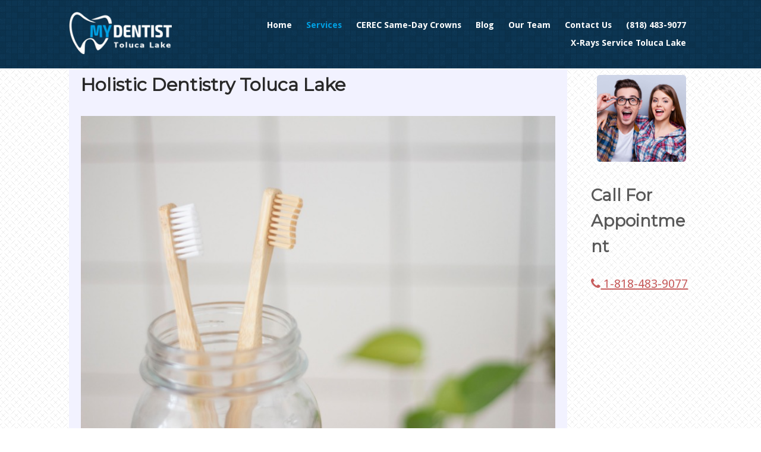

--- FILE ---
content_type: text/html; charset=UTF-8
request_url: https://mydentisttolucalake.com/holistic-dentistry-toluca-lake/
body_size: 10073
content:
<!DOCTYPE html>
<html lang="en-US">
<head>
<meta charset="UTF-8">
<link rel="profile" href="https://gmpg.org/xfn/11">
<link rel="pingback" href="https://mydentisttolucalake.com/xmlrpc.php">

<meta name="viewport" content="width=device-width, initial-scale=1"><title>Holistic Dentistry Toluca Lake - My Dentist Toluca Lake</title>
<link href="https://mydentisttolucalake.com/wp-content/plugins/fuse-social-floating-sidebar/inc/css/font-awesome.min.css" rel="stylesheet">			<style>
							#icon_wrapper
				{
				position: fixed;
				top: 25%;
				right: 0px;
				z-index: 99999;
				}
						.awesome-social
			{
                margin-top:2px;
			color: white !important;
			text-align: center !important;
			
			text-shadow: 2px 2px 4px #000000;			
			}
						.fuse_social_icons_links
			{
			outline:0 !important;

			}
			.fuse_social_icons_links:hover{
			text-decoration:none !important;
			}
						.fb-awesome-social
			{
			background: #3b5998;
			}
			.tw-awesome-social
			{
			background:#00aced;
			}
			.rss-awesome-social
			{
			background:#FA9B39;
			}
			.linkedin-awesome-social
			{
			background:#007bb6;
			}
			.youtube-awesome-social
			{
			background:#bb0000;
			}
			.flickr-awesome-social
			{
			background: #ff0084;
			}
			.yelp-awesome-social
			{
			background:#cb2027;
			}
			.stumbleupon-awesome-social
			{
			background:#f74425 ;
			}
			.google-plus-awesome-social
			{
			background:#f74425 ;
			}
			.instagram-awesome-social
			{
			background:#517fa4 ;
			}
			.tumblr-awesome-social
			{
			background: #32506d ;
			}
			.vine-awesome-social
			{
			background: #00bf8f ;
			}
            .vk-awesome-social {

            background: #45668e ;

            }
            .soundcloud-awesome-social
                {
            background: #ff3300 ;

                }
                .reddit-awesome-social{

            background: #ff4500 ;

                }
                .stack-awesome-social{

            background: #fe7a15 ;

                }
                .behance-awesome-social{
            background: #1769ff ;

                }
                .github-awesome-social{
            background: #999999 ;


                }
                .envelope-awesome-social{
                  background: #ccc ;
                }
/*  Mobile */


/* Custom Background */
             

			</style>

<!-- This site is optimized with the Yoast SEO plugin v12.9.1 - https://yoast.com/wordpress/plugins/seo/ -->
<meta name="description" content="Holistic dentistry, also call biologic dentistry. The process takes into account the patients’ overall health and the dental health of the patient."/>
<meta name="robots" content="max-snippet:-1, max-image-preview:large, max-video-preview:-1"/>
<link rel="canonical" href="https://mydentisttolucalake.com/holistic-dentistry-toluca-lake/" />
<meta property="og:locale" content="en_US" />
<meta property="og:type" content="article" />
<meta property="og:title" content="Holistic Dentistry Toluca Lake - My Dentist Toluca Lake" />
<meta property="og:description" content="Holistic dentistry, also call biologic dentistry. The process takes into account the patients’ overall health and the dental health of the patient." />
<meta property="og:url" content="https://mydentisttolucalake.com/holistic-dentistry-toluca-lake/" />
<meta property="og:site_name" content="My Dentist Toluca Lake" />
<meta property="og:image" content="https://mydentisttolucalake.com/wp-content/uploads/2022/04/superkitina-rCT928GIboM-unsplash-1.jpg" />
<meta property="og:image:secure_url" content="https://mydentisttolucalake.com/wp-content/uploads/2022/04/superkitina-rCT928GIboM-unsplash-1.jpg" />
<meta property="og:image:width" content="800" />
<meta property="og:image:height" content="533" />
<meta name="twitter:card" content="summary_large_image" />
<meta name="twitter:description" content="Holistic dentistry, also call biologic dentistry. The process takes into account the patients’ overall health and the dental health of the patient." />
<meta name="twitter:title" content="Holistic Dentistry Toluca Lake - My Dentist Toluca Lake" />
<meta name="twitter:image" content="https://mydentisttolucalake.com/wp-content/uploads/2022/04/superkitina-rCT928GIboM-unsplash-1.jpg" />
<script type='application/ld+json' class='yoast-schema-graph yoast-schema-graph--main'>{"@context":"https://schema.org","@graph":[{"@type":"WebSite","@id":"https://mydentisttolucalake.com/#website","url":"https://mydentisttolucalake.com/","name":"My Dentist Toluca Lake","potentialAction":{"@type":"SearchAction","target":"https://mydentisttolucalake.com/?s={search_term_string}","query-input":"required name=search_term_string"}},{"@type":"ImageObject","@id":"https://mydentisttolucalake.com/holistic-dentistry-toluca-lake/#primaryimage","url":"https://mydentisttolucalake.com/wp-content/uploads/2022/04/superkitina-rCT928GIboM-unsplash-1.jpg","width":800,"height":533,"caption":"dental care"},{"@type":"WebPage","@id":"https://mydentisttolucalake.com/holistic-dentistry-toluca-lake/#webpage","url":"https://mydentisttolucalake.com/holistic-dentistry-toluca-lake/","inLanguage":"en-US","name":"Holistic Dentistry Toluca Lake - My Dentist Toluca Lake","isPartOf":{"@id":"https://mydentisttolucalake.com/#website"},"primaryImageOfPage":{"@id":"https://mydentisttolucalake.com/holistic-dentistry-toluca-lake/#primaryimage"},"datePublished":"2020-09-26T19:54:35+00:00","dateModified":"2022-12-11T21:45:28+00:00","description":"Holistic dentistry, also call biologic dentistry. The process takes into account the patients\u2019 overall health and the dental health of the patient."}]}</script>
<!-- / Yoast SEO plugin. -->

<link rel='dns-prefetch' href='//fonts.googleapis.com' />
<link rel='dns-prefetch' href='//s.w.org' />
<link rel="alternate" type="application/rss+xml" title="My Dentist Toluca Lake &raquo; Feed" href="https://mydentisttolucalake.com/feed/" />
		<script type="text/javascript">
			window._wpemojiSettings = {"baseUrl":"https:\/\/s.w.org\/images\/core\/emoji\/12.0.0-1\/72x72\/","ext":".png","svgUrl":"https:\/\/s.w.org\/images\/core\/emoji\/12.0.0-1\/svg\/","svgExt":".svg","source":{"concatemoji":"https:\/\/mydentisttolucalake.com\/wp-includes\/js\/wp-emoji-release.min.js?ver=5.3.20"}};
			!function(e,a,t){var n,r,o,i=a.createElement("canvas"),p=i.getContext&&i.getContext("2d");function s(e,t){var a=String.fromCharCode;p.clearRect(0,0,i.width,i.height),p.fillText(a.apply(this,e),0,0);e=i.toDataURL();return p.clearRect(0,0,i.width,i.height),p.fillText(a.apply(this,t),0,0),e===i.toDataURL()}function c(e){var t=a.createElement("script");t.src=e,t.defer=t.type="text/javascript",a.getElementsByTagName("head")[0].appendChild(t)}for(o=Array("flag","emoji"),t.supports={everything:!0,everythingExceptFlag:!0},r=0;r<o.length;r++)t.supports[o[r]]=function(e){if(!p||!p.fillText)return!1;switch(p.textBaseline="top",p.font="600 32px Arial",e){case"flag":return s([127987,65039,8205,9895,65039],[127987,65039,8203,9895,65039])?!1:!s([55356,56826,55356,56819],[55356,56826,8203,55356,56819])&&!s([55356,57332,56128,56423,56128,56418,56128,56421,56128,56430,56128,56423,56128,56447],[55356,57332,8203,56128,56423,8203,56128,56418,8203,56128,56421,8203,56128,56430,8203,56128,56423,8203,56128,56447]);case"emoji":return!s([55357,56424,55356,57342,8205,55358,56605,8205,55357,56424,55356,57340],[55357,56424,55356,57342,8203,55358,56605,8203,55357,56424,55356,57340])}return!1}(o[r]),t.supports.everything=t.supports.everything&&t.supports[o[r]],"flag"!==o[r]&&(t.supports.everythingExceptFlag=t.supports.everythingExceptFlag&&t.supports[o[r]]);t.supports.everythingExceptFlag=t.supports.everythingExceptFlag&&!t.supports.flag,t.DOMReady=!1,t.readyCallback=function(){t.DOMReady=!0},t.supports.everything||(n=function(){t.readyCallback()},a.addEventListener?(a.addEventListener("DOMContentLoaded",n,!1),e.addEventListener("load",n,!1)):(e.attachEvent("onload",n),a.attachEvent("onreadystatechange",function(){"complete"===a.readyState&&t.readyCallback()})),(n=t.source||{}).concatemoji?c(n.concatemoji):n.wpemoji&&n.twemoji&&(c(n.twemoji),c(n.wpemoji)))}(window,document,window._wpemojiSettings);
		</script>
		<style type="text/css">
img.wp-smiley,
img.emoji {
	display: inline !important;
	border: none !important;
	box-shadow: none !important;
	height: 1em !important;
	width: 1em !important;
	margin: 0 .07em !important;
	vertical-align: -0.1em !important;
	background: none !important;
	padding: 0 !important;
}
</style>
	<link rel='stylesheet' id='wp-block-library-css'  href='https://mydentisttolucalake.com/wp-includes/css/dist/block-library/style.min.css?ver=5.3.20' type='text/css' media='all' />
<link rel='stylesheet' id='siteorigin-north-style-css'  href='https://mydentisttolucalake.com/wp-content/themes/siteorigin-north/style.min.css?ver=1.7.9' type='text/css' media='all' />
<link rel='stylesheet' id='siteorigin-north-icons-css'  href='https://mydentisttolucalake.com/wp-content/themes/siteorigin-north/css/north-icons.min.css?ver=1.7.9' type='text/css' media='all' />
<link rel='stylesheet' id='siteorigin-north-flexslider-css'  href='https://mydentisttolucalake.com/wp-content/themes/siteorigin-north/css/flexslider.min.css?ver=5.3.20' type='text/css' media='all' />
<link rel='stylesheet' id='siteorigin-google-web-fonts-css'  href='//fonts.googleapis.com/css?family=Droid+Sans%3A400%2C700%7CMontserrat%3A400%7CDroid+Serif%3A400&#038;ver=5.3.20' type='text/css' media='all' />
<link rel='stylesheet' id='siteorigin-north-css'  href='https://mydentisttolucalake.com/wp-content/themes/siteorigin-north/style.css?ver=5.3.20' type='text/css' media='all' />
<link rel='stylesheet' id='child-style-css'  href='https://mydentisttolucalake.com/wp-content/themes/mydentisttolucalake/style.css?ver=0.0.1' type='text/css' media='all' />
<!--n2css--><script type='text/javascript' src='https://mydentisttolucalake.com/wp-includes/js/jquery/jquery.js?ver=1.12.4-wp'></script>
<script type='text/javascript' src='https://mydentisttolucalake.com/wp-includes/js/jquery/jquery-migrate.min.js?ver=1.4.1'></script>
<link rel='https://api.w.org/' href='https://mydentisttolucalake.com/wp-json/' />
<link rel="EditURI" type="application/rsd+xml" title="RSD" href="https://mydentisttolucalake.com/xmlrpc.php?rsd" />
<link rel="wlwmanifest" type="application/wlwmanifest+xml" href="https://mydentisttolucalake.com/wp-includes/wlwmanifest.xml" /> 
<meta name="generator" content="WordPress 5.3.20" />
<link rel='shortlink' href='https://mydentisttolucalake.com/?p=1030' />
<link rel="alternate" type="application/json+oembed" href="https://mydentisttolucalake.com/wp-json/oembed/1.0/embed?url=https%3A%2F%2Fmydentisttolucalake.com%2Fholistic-dentistry-toluca-lake%2F" />
<link rel="alternate" type="text/xml+oembed" href="https://mydentisttolucalake.com/wp-json/oembed/1.0/embed?url=https%3A%2F%2Fmydentisttolucalake.com%2Fholistic-dentistry-toluca-lake%2F&#038;format=xml" />
<style type="text/css" id="custom-background-css">
body.custom-background { background-image: url("https://mydentisttolucalake.com/wp-content/uploads/2019/10/back_body.png"); background-position: left top; background-size: auto; background-repeat: repeat; background-attachment: scroll; }
</style>
					<style type="text/css" id="siteorigin-north-settings-custom" data-siteorigin-settings="true">
					.main-navigation ul .sub-menu,.main-navigation ul .children { background-color: #0c3552; border: 1px solid #ffffff; }    .main-navigation .icon-menu span { background: #ffffff; } .main-navigation #mobile-menu-button { color: #ffffff; }    #header-search { background: #0c3552; }      #mobile-navigation { background: rgba(18,55,82,0.9); }             .content-area { margin: 0 -20% 0 0; } .site-main { margin: 0 20% 0 0; } .site-content .widget-area { width: 20%; } .layout-sidebar-left:not(.woocommerce):not(.woocommerce-page) .content-area,.layout-wc-sidebar-left .content-area { margin: 0 0 0 -20%; } .layout-sidebar-left:not(.woocommerce):not(.woocommerce-page) .site-main,.layout-wc-sidebar-left .site-main { margin: 0 0 0 20%; } .layout-sidebar-left:not(.woocommerce):not(.woocommerce-page) .site-content .widget-area,.layout-wc-sidebar-left .site-content .widget-area { width: 20%; } #masthead { background: #0c3552; border-bottom: 1px solid #ffffff; padding: 20px 0; }  #masthead.layout-centered .site-branding { margin: 0 auto 20px auto; }  #topbar { border-bottom: 1px solid #ffffff; }  #topbar #topbar-widgets { padding-top: 0px; padding-bottom: 0px; }   #colophon { background: #769cbf; color: #ffffff; margin-top: 0px; } #colophon.footer-active-sidebar { border-top: 0px solid #1e73be; } #colophon a { color: #032136; } #colophon a:hover { color: #486d88; } #colophon .widgets .widget-wrapper { border-right: 0px solid #1e73be; } #colophon .widgets aside { padding: 30px 40px; } #colophon .widgets .widget-title { color: #ffffff; } @media (max-width: 640px) { body.responsive #colophon .widgets .widget-wrapper { border-bottom: 0px solid #1e73be; } } #colophon .site-info { border-top: 0px solid #1e73be; color: #ffffff; }                           @media screen and (max-width: 600px) { body.responsive .main-navigation #mobile-menu-button { display: inline-block; } body.responsive .main-navigation ul { display: none; } body.responsive .main-navigation .north-search-icon { display: none; } .main-navigation #mobile-menu-button { display: none; } .main-navigation ul { display: inline-block; } .main-navigation .north-search-icon { display: inline-block; } } @media screen and (min-width: 601px) { body.responsive #mobile-navigation { display: none !important; } }				</style>
				<link rel="icon" href="https://mydentisttolucalake.com/wp-content/uploads/2019/10/logo_square-150x150.png" sizes="32x32" />
<link rel="icon" href="https://mydentisttolucalake.com/wp-content/uploads/2019/10/logo_square.png" sizes="192x192" />
<link rel="apple-touch-icon-precomposed" href="https://mydentisttolucalake.com/wp-content/uploads/2019/10/logo_square.png" />
<meta name="msapplication-TileImage" content="https://mydentisttolucalake.com/wp-content/uploads/2019/10/logo_square.png" />
<!-- Global site tag (gtag.js) - Google Analytics -->
<script async src="https://www.googletagmanager.com/gtag/js?id=G-J5DC6BGWD1"></script>
<script>
  window.dataLayer = window.dataLayer || [];
  function gtag(){dataLayer.push(arguments);}
  gtag('js', new Date());

  gtag('config', 'G-J5DC6BGWD1');
</script>
</head>

<body class="page-template-default page page-id-1030 custom-background wp-custom-logo no-js css3-animations responsive page-layout-default page-layout-menu-default page-layout-no-masthead-margin sticky-menu no-topbar mobile-scroll-to-top wc-columns-3">

<div id="page" class="hfeed site">
	<a class="skip-link screen-reader-text" href="#content">Skip to content</a>

	
			<header id="masthead" class="site-header layout-default sticky-menu" data-scale-logo="true" >
			<div class="container">

				<div class="container-inner">

					<div class="site-branding">
						<a href="https://mydentisttolucalake.com/" class="custom-logo-link" rel="home"><img width="194" height="80" src="https://mydentisttolucalake.com/wp-content/uploads/2019/10/toluca_logo-e1571778729605.png" class="custom-logo" alt="My Dentist Toluca Lake Logo" /></a>													<p class="site-description"></p>
											</div><!-- .site-branding -->

					<nav id="site-navigation" class="main-navigation">

						
							
								
									<a href="#menu" id="mobile-menu-button">
														<div class="icon-menu">
					<span></span>
					<span></span>
					<span></span>
				</div>
																						</a>

								<div class="menu-primary-menu-container"><ul id="primary-menu" class="menu"><li id="menu-item-63" class="menu-item menu-item-type-post_type menu-item-object-page menu-item-home menu-item-63"><a href="https://mydentisttolucalake.com/">Home</a></li>
<li id="menu-item-477" class="menu-item menu-item-type-custom menu-item-object-custom current-menu-ancestor menu-item-has-children menu-item-477"><a>Services</a>
<ul class="sub-menu">
	<li id="menu-item-813" class="menu-item menu-item-type-custom menu-item-object-custom current-menu-ancestor current-menu-parent menu-item-has-children menu-item-813"><a>General Dentistry</a>
	<ul class="sub-menu">
		<li id="menu-item-811" class="menu-item menu-item-type-post_type menu-item-object-page menu-item-811"><a href="https://mydentisttolucalake.com/root-canal-toluca-lake/">Root Canal</a></li>
		<li id="menu-item-818" class="menu-item menu-item-type-post_type menu-item-object-page menu-item-818"><a href="https://mydentisttolucalake.com/tooth-extraction-toluca-lake/">Tooth Extraction</a></li>
		<li id="menu-item-1068" class="menu-item menu-item-type-post_type menu-item-object-page menu-item-1068"><a href="https://mydentisttolucalake.com/pediatric-dentistry-toluca-lake/">Pediatric Dentistry</a></li>
		<li id="menu-item-820" class="menu-item menu-item-type-post_type menu-item-object-page menu-item-820"><a href="https://mydentisttolucalake.com/periodontal-gum-disease-toluca-lake/">Periodontal (Gum) Disease</a></li>
		<li id="menu-item-1088" class="menu-item menu-item-type-post_type menu-item-object-page menu-item-1088"><a href="https://mydentisttolucalake.com/preventive-dentistry-toluca-lake/">Preventive Dentistry</a></li>
		<li id="menu-item-1082" class="menu-item menu-item-type-post_type menu-item-object-page menu-item-1082"><a href="https://mydentisttolucalake.com/periodontal-treatment-toluca-lake/">Periodontal Treatment</a></li>
		<li id="menu-item-1081" class="menu-item menu-item-type-post_type menu-item-object-page menu-item-1081"><a href="https://mydentisttolucalake.com/oral-health-restoration/">Oral Health Restoration</a></li>
		<li id="menu-item-1092" class="menu-item menu-item-type-post_type menu-item-object-page menu-item-1092"><a href="https://mydentisttolucalake.com/tmj-treatment/">TMJ Treatment</a></li>
		<li id="menu-item-1076" class="menu-item menu-item-type-post_type menu-item-object-page menu-item-1076"><a href="https://mydentisttolucalake.com/family-dentistry-toluca-lake/">Family Dentistry</a></li>
		<li id="menu-item-1078" class="menu-item menu-item-type-post_type menu-item-object-page current-menu-item page_item page-item-1030 current_page_item menu-item-1078"><a href="https://mydentisttolucalake.com/holistic-dentistry-toluca-lake/" aria-current="page">Holistic Dentistry</a></li>
		<li id="menu-item-822" class="menu-item menu-item-type-post_type menu-item-object-page menu-item-822"><a href="https://mydentisttolucalake.com/dental-hygiene-prophylaxis-toluca-lake/">Dental Hygiene &#038; Prophylaxis</a></li>
		<li id="menu-item-1066" class="menu-item menu-item-type-post_type menu-item-object-page menu-item-1066"><a href="https://mydentisttolucalake.com/emergency-dentistry-toluca-lake/">Emergency Dentistry</a></li>
	</ul>
</li>
	<li id="menu-item-814" class="menu-item menu-item-type-custom menu-item-object-custom menu-item-has-children menu-item-814"><a>Restorative Dentistry</a>
	<ul class="sub-menu">
		<li id="menu-item-513" class="menu-item menu-item-type-post_type menu-item-object-page menu-item-513"><a href="https://mydentisttolucalake.com/dental-fillings-toluca-lake/">Dental Fillings</a></li>
		<li id="menu-item-501" class="menu-item menu-item-type-post_type menu-item-object-page menu-item-501"><a href="https://mydentisttolucalake.com/dental-crowns-toluca-lake/">Dental Crowns</a></li>
		<li id="menu-item-1074" class="menu-item menu-item-type-post_type menu-item-object-page menu-item-1074"><a href="https://mydentisttolucalake.com/crown-bridge/">Dental Bridges</a></li>
		<li id="menu-item-516" class="menu-item menu-item-type-post_type menu-item-object-page menu-item-516"><a href="https://mydentisttolucalake.com/all-about-dentures-types-functions-benefits/">Dentures</a></li>
	</ul>
</li>
	<li id="menu-item-815" class="menu-item menu-item-type-custom menu-item-object-custom menu-item-has-children menu-item-815"><a>Surgical Dentistry</a>
	<ul class="sub-menu">
		<li id="menu-item-520" class="menu-item menu-item-type-post_type menu-item-object-page menu-item-520"><a href="https://mydentisttolucalake.com/bone-grafting-toluca-lake/">Bone Grafting</a></li>
		<li id="menu-item-478" class="menu-item menu-item-type-post_type menu-item-object-page menu-item-478"><a href="https://mydentisttolucalake.com/dental-implants-toluca-lake/">Dental Implants</a></li>
		<li id="menu-item-503" class="menu-item menu-item-type-post_type menu-item-object-page menu-item-503"><a href="https://mydentisttolucalake.com/wisdom-tooth-extraction-toluca-lake/">Wisdom Tooth Extraction</a></li>
	</ul>
</li>
	<li id="menu-item-816" class="menu-item menu-item-type-custom menu-item-object-custom menu-item-has-children menu-item-816"><a>Orthodontics</a>
	<ul class="sub-menu">
		<li id="menu-item-1070" class="menu-item menu-item-type-post_type menu-item-object-page menu-item-1070"><a href="https://mydentisttolucalake.com/orthodontic-treatment/">Orthodontic Treatment</a></li>
		<li id="menu-item-497" class="menu-item menu-item-type-post_type menu-item-object-page menu-item-497"><a href="https://mydentisttolucalake.com/braces-toluca-lake/">Braces</a></li>
		<li id="menu-item-499" class="menu-item menu-item-type-post_type menu-item-object-page menu-item-499"><a href="https://mydentisttolucalake.com/toluca-lake-invisalign-treatment/">Invisalign Treatment</a></li>
	</ul>
</li>
	<li id="menu-item-817" class="menu-item menu-item-type-custom menu-item-object-custom menu-item-has-children menu-item-817"><a>Cosmetic Dentsitry</a>
	<ul class="sub-menu">
		<li id="menu-item-726" class="menu-item menu-item-type-post_type menu-item-object-page menu-item-726"><a href="https://mydentisttolucalake.com/cosmetic-dentistry-toluca-lake/">Cosmetic Dentistry</a></li>
		<li id="menu-item-522" class="menu-item menu-item-type-post_type menu-item-object-page menu-item-522"><a href="https://mydentisttolucalake.com/teeth-whitening-toluca-lake/">Teeth Whitening</a></li>
		<li id="menu-item-518" class="menu-item menu-item-type-post_type menu-item-object-page menu-item-518"><a href="https://mydentisttolucalake.com/porcelain-veneers-toluca-lake/">Porcelain Veneers</a></li>
	</ul>
</li>
	<li id="menu-item-1175" class="menu-item menu-item-type-custom menu-item-object-custom menu-item-has-children menu-item-1175"><a>Sedation Dentistry</a>
	<ul class="sub-menu">
		<li id="menu-item-1090" class="menu-item menu-item-type-post_type menu-item-object-page menu-item-1090"><a href="https://mydentisttolucalake.com/sleep-apnea-toluca-lake/">Sleep Apnea</a></li>
		<li id="menu-item-1079" class="menu-item menu-item-type-post_type menu-item-object-page menu-item-1079"><a href="https://mydentisttolucalake.com/nitrous-oxide-toluca-lake/">Nitrous Oxide</a></li>
		<li id="menu-item-1084" class="menu-item menu-item-type-post_type menu-item-object-page menu-item-1084"><a href="https://mydentisttolucalake.com/sedation-dentistry-types/">Sedation Dentistry</a></li>
	</ul>
</li>
</ul>
</li>
<li id="menu-item-1071" class="menu-item menu-item-type-post_type menu-item-object-page menu-item-1071"><a href="https://mydentisttolucalake.com/cerec-same-day-crowns/">CEREC Same-Day Crowns</a></li>
<li id="menu-item-1177" class="menu-item menu-item-type-custom menu-item-object-custom menu-item-1177"><a href="/blog/">Blog</a></li>
<li id="menu-item-67" class="menu-item menu-item-type-post_type menu-item-object-page menu-item-67"><a href="https://mydentisttolucalake.com/our-team/">Our Team</a></li>
<li id="menu-item-65" class="menu-item menu-item-type-post_type menu-item-object-page menu-item-65"><a href="https://mydentisttolucalake.com/contact-us/">Contact Us</a></li>
<li id="menu-item-367" class="menu-item menu-item-type-custom menu-item-object-custom menu-item-367"><a href="tel:1-483-9077">(818) 483-9077</a></li>
<li id="menu-item-1187" class="menu-item menu-item-type-post_type menu-item-object-page menu-item-1187"><a href="https://mydentisttolucalake.com/x-rays-service-toluca-lake/">X-Rays Service Toluca Lake</a></li>
</ul></div>															
							
						
						
					</nav><!-- #site-navigation -->

				</div><!-- .container-inner -->

			</div><!-- .container -->

					</header><!-- #masthead -->
	
	
	<div id="content" class="site-content">

		<div class="container">

			
	<div id="primary" class="content-area">
		<main id="main" class="site-main">

			
				
<article id="post-1030" class="post-1030 page type-page status-publish has-post-thumbnail post">

	
	
	<div class="entry-content">
		<h1>Holistic Dentistry Toluca Lake</h1>
<p><img class="alignnone size-full wp-image-2034" src="https://mydentisttolucalake.com/wp-content/uploads/2022/04/superkitina-rCT928GIboM-unsplash-1.jpg" alt="dental care" width="800" height="533" srcset="https://mydentisttolucalake.com/wp-content/uploads/2022/04/superkitina-rCT928GIboM-unsplash-1.jpg 800w, https://mydentisttolucalake.com/wp-content/uploads/2022/04/superkitina-rCT928GIboM-unsplash-1-300x200.jpg 300w, https://mydentisttolucalake.com/wp-content/uploads/2022/04/superkitina-rCT928GIboM-unsplash-1-768x512.jpg 768w, https://mydentisttolucalake.com/wp-content/uploads/2022/04/superkitina-rCT928GIboM-unsplash-1-650x433.jpg 650w, https://mydentisttolucalake.com/wp-content/uploads/2022/04/superkitina-rCT928GIboM-unsplash-1-272x182.jpg 272w" sizes="(max-width: 800px) 100vw, 800px" /></p>
<p>Holistic dentistry is what we also call biologic dentistry. The process takes into account the patients’ overall health and the dental health of the patient. It tends to emphasize the unrecognized impact of the toxins and infections that can cause harm to an individual. Subsequently, it focuses on the non-toxic restorative material approach towards things.</p>
<h2>We as the Holistic Dentists do</h2>
<ul>
<li>The approach that holistic dentists like us follow is way different than the normal dentists across the globe. We have been a pioneer in this industry since ages and have catered to more than a lakh patient.</li>
<li>Holistic dentists follow a very rich and holistic approach. We understand that the mouth is not an instrument. Besides all the procedures that happen on your mouth or body parts will have a very lasting effect on your body. Besides, we understand that whatever happens in your body, positive or negative, will have serious effects on your mouth. They have created an understanding between the mouths in the body. We also do the same and make sure that the best approach for your dental health is followed in our clinic.</li>
<li>We do not use biocompatible materials. This is because the biocompatible materials are toxic to the body. You can go through our blogs to know more about the products we use and how safe they are.</li>
<li>This approach is entirely preventive as it focuses on preventing the oral health diseases that one can get.</li>
<li>We have a good understanding of all the bacterias that are associated with medicines and treatments. We use the highest level of sterilization especially during tough times like right now.</li>
<li>Holistic dentists all over the globe use ozone as it is charged with oxygen. Besides, it is a very good disinfectant. We also use ozone in our treatments so that we can treat our patients in the right way.</li>
<li>Holistic dentists do not compromise on nutrition, as it is a very important element for fast recovery. If you have any infection, you need to have the right kind of food that is rich in nutrition. It makes the patient more receptive to dental treatment and acts as a perfect healer.</li>
<li>We tend to reduce the radiation exposure that our patients have in holistic dentistry. We have the most advanced digital x-ray systems that have minimal exposure to harmful radiation.</li>
</ul>
<h2>Issues Regarding Holistic Dentistry</h2>
<p>It is important to know that holistic dentistry might be a total hit right now but it also has some disadvantages. Since the dentist doesn&#8217;t recommend fluoride, patients might have tooth decay. Fluoride prevents cavities in children and adults. People who are exposed to fluoride are better fit for this treatment. They are also put up in toothpaste and mouthwash for better results. We guarantee you the best holistic dentistry results as we have the world-class doctors who have been in this industry for a large amount of time.</p>
<p>It is important to note that we recommend pulling out the truth. Pulling out the tooth may seem like a better option. However, we take care to retain your natural teeth. Missing teeth can also be very challenging for you later. Chewing food will become harder and the gap in your gums can be very painful.</p>
<h2>Why Us?</h2>
<p>We are a leading dentist Toluca Lake and we promise the best treatment for Holistic Dentistry Toluca Lake. Get in touch with us and book yourself an appointment at Toluca Lake Dentist for the most satisfactory and helpful results.</p>
			</div><!-- .entry-content -->

</article><!-- #post-## -->

				
			
		</main><!-- #main -->
	</div><!-- #primary -->


<div id="secondary" class="widget-area" aria-label="Main Sidebar">
	<aside id="custom_html-2" class="widget_text widget widget_custom_html"><div class="textwidget custom-html-widget"><div class="side-top">
	<img class="aligncenter wp-image-432 size-full round-image" src="https://mydentistburbank.com/wp-content/uploads/2018/02/whitening1.jpg" alt="Teeth Whitening Burbank" width="700" height="682" />
<h2 >
	Call For Appointment
</h2>
	
<a href="tel:1-818-483-9077"><i class="fa fa-phone"></i> 1-818-483-9077</a>
</div></div></aside></div><!-- #secondary -->

		</div><!-- .container -->
	</div><!-- #content -->

	
	<footer id="colophon" class="site-footer unconstrained-footer footer-active-sidebar">
		
				
					<div class="container">

									<div class="widgets widget-area widgets-1" aria-label="Footer Sidebar">
						<div class="widget-wrapper"><aside id="siteorigin-panels-builder-2" class="widget widget_siteorigin-panels-builder"><div id="pl-w5df4161c812e1"  class="panel-layout" ><div id="pg-w5df4161c812e1-0"  class="panel-grid panel-no-style" ><div id="pgc-w5df4161c812e1-0-0"  class="panel-grid-cell" ><div id="panel-w5df4161c812e1-0-0-0" class="so-panel widget widget_siteorigin-panels-builder panel-first-child panel-last-child" data-index="0" ><div id="pl-w5df4161c81336"  class="panel-layout" ><div id="pg-w5df4161c81336-0"  class="panel-grid panel-no-style" ><div id="pgc-w5df4161c81336-0-0"  class="panel-grid-cell" ><div id="panel-w5df4161c81336-0-0-0" class="widget_text so-panel widget widget_custom_html panel-first-child panel-last-child" data-index="0" ><h3 class="widget-title">My Dentist Toluca Lake</h3><div class="textwidget custom-html-widget"><center><div class="footer-border">
	<img itemprop="image" src="https://mydentistburbank.com/wp-content/uploads/2018/02/denal_crew.jpg" alt="My Dentist Toluca Lake&#039;s Crew"  class="aligncenter size-full wp-image-22 round-image" />
<p>
	Schedule Your Consultation with <span itemprop="name">My Dentist Toluca Lake</span> today.
</p>
</div>
</center></div></div></div><div id="pgc-w5df4161c81336-0-1"  class="panel-grid-cell" ><div id="panel-w5df4161c81336-0-1-0" class="widget_text so-panel widget widget_custom_html panel-first-child panel-last-child" data-index="1" ><h3 class="widget-title">Contact Information</h3><div class="textwidget custom-html-widget"><div class="footer-border">
	
 <img  itemprop="logo" class="aligncenter size-full wp-image-386" src="https://mydentisttolucalake.com/wp-content/uploads/2019/10/toluca_logo-e1571778729605.png" alt="" width="200" height="70" />
	<p>
	Address: <a href="https://maps.google.com/maps?ll=34.200841,-118.332075&z=15&t=m&hl=en-US&gl=US&mapclient=embed&cid=9035754670976519925" > <span itemprop="address"> 3808 W Riverside Dr. Suite 504 Burbank, CA 91505</span></a></p>
	<p>Phone: <a href="tel:(818) 483-9077"><span itemprop="telephone"> (818) 483-9077</span></a></p>
	<p>Email: <a href="/cdn-cgi/l/email-protection#7b12151d143b16021f1e150f12080f0f14170e181a171a101e55181416"><span itemprop="email"> <span class="__cf_email__" data-cfemail="375e595158775a4e535259435e444343585b4254565b565c521954585a">[email&#160;protected]</span></span></a></p><p>
		Website: <a href="/"><span itemprop="url"> https://mydentisttolucalake.com</span></a></p>
</div>
</div></div></div><div id="pgc-w5df4161c81336-0-2"  class="panel-grid-cell" ><div id="panel-w5df4161c81336-0-2-0" class="widget_text so-panel widget widget_custom_html panel-first-child panel-last-child" data-index="2" ><h3 class="widget-title">Our Location</h3><div class="textwidget custom-html-widget"><iframe src="https://www.google.com/maps/embed?pb=!1m18!1m12!1m3!1d26415.52328992602!2d-118.40408034988236!3d34.14786660710443!2m3!1f0!2f0!3f0!3m2!1i1024!2i768!4f13.1!3m3!1m2!1s0x80c2bf8ae6135ca3%3A0x9496fa9c867423aa!2sMy%20Dentist%20Toluca%20Lake!5e0!3m2!1sen!2sus!4v1575927072176!5m2!1sen!2sus" width="400" height="300" frameborder="0" style="border:0;" allowfullscreen=""></iframe></div></div></div></div></div></div></div></div></div></aside></div>					</div>
					
			</div><!-- .container -->
		
		<div class="site-info">
			<div class="container">
				<span>Copyright © 2026 My Dentist Toluca Lake. All Rights Reserved. My Dentist Toluca Lake serves Glendale, West Hollywood, La Canada, and all neighboring cities of Toluca Lake. <a href="/sitemap/">Sitemap</a></span><span class="sep"> | </span><a class="privacy-policy-link" href="https://mydentisttolucalake.com/privacy-policy/">Privacy Policy</a><span class="sep"> | </span><br><a href="https://develton.com/" target="_blank" class="development">Devel<span>Ton</span></a> - <a href="https://develton.com/" target="_blank">Wordpress development</a>.			</div>
		</div><!-- .site-info -->

		
	</footer><!-- #colophon -->
</div><!-- #page -->

	<div id="scroll-to-top">
		<span class="screen-reader-text">Scroll to top</span>
						<svg version="1.1" class="svg-icon-to-top" xmlns="http://www.w3.org/2000/svg" xmlns:xlink="http://www.w3.org/1999/xlink" x="0px" y="0px" viewBox="0 0 24 24" style="enable-background:new 0 0 24 24;" xml:space="preserve">
					<path class="st0" d="M12,2c0.3,0,0.5,0.1,0.7,0.3l7,7C19.9,9.5,20,9.7,20,10c0,0.3-0.1,0.5-0.3,0.7S19.3,11,19,11
						c-0.3,0-0.5-0.1-0.7-0.3L13,5.4V21c0,0.3-0.1,0.5-0.3,0.7S12.3,22,12,22s-0.5-0.1-0.7-0.3S11,21.3,11,21V5.4l-5.3,5.3
						C5.5,10.9,5.3,11,5,11c-0.3,0-0.5-0.1-0.7-0.3C4.1,10.5,4,10.3,4,10c0-0.3,0.1-0.5,0.3-0.7l7-7C11.5,2.1,11.7,2,12,2z"/>
				</svg>
				</div>

                <style type="text/css" media="all"
                       id="siteorigin-panels-layouts-footer">/* Layout w5df4161c81336 */ #pgc-w5df4161c81336-0-0 , #pgc-w5df4161c81336-0-1 , #pgc-w5df4161c81336-0-2 { width:33.3333%;width:calc(33.3333% - ( 0.66666666666667 * 30px ) ) } #pl-w5df4161c81336 .so-panel { margin-bottom:30px } #pl-w5df4161c81336 .so-panel:last-of-type { margin-bottom:0px } #pg-w5df4161c81336-0.panel-has-style > .panel-row-style, #pg-w5df4161c81336-0.panel-no-style { -webkit-align-items:flex-start;align-items:flex-start } @media (max-width:780px){ #pg-w5df4161c81336-0.panel-no-style, #pg-w5df4161c81336-0.panel-has-style > .panel-row-style, #pg-w5df4161c81336-0 { -webkit-flex-direction:column;-ms-flex-direction:column;flex-direction:column } #pg-w5df4161c81336-0 > .panel-grid-cell , #pg-w5df4161c81336-0 > .panel-row-style > .panel-grid-cell { width:100%;margin-right:0 } #pgc-w5df4161c81336-0-0 , #pgc-w5df4161c81336-0-1 { margin-bottom:30px } #pl-w5df4161c81336 .panel-grid-cell { padding:0 } #pl-w5df4161c81336 .panel-grid .panel-grid-cell-empty { display:none } #pl-w5df4161c81336 .panel-grid .panel-grid-cell-mobile-last { margin-bottom:0px }  } /* Layout w5df4161c812e1 */ #pgc-w5df4161c812e1-0-0 { width:100%;width:calc(100% - ( 0 * 30px ) ) } #pl-w5df4161c812e1 .so-panel { margin-bottom:30px } #pl-w5df4161c812e1 .so-panel:last-of-type { margin-bottom:0px } #pg-w5df4161c812e1-0.panel-has-style > .panel-row-style, #pg-w5df4161c812e1-0.panel-no-style { -webkit-align-items:flex-start;align-items:flex-start } @media (max-width:780px){ #pg-w5df4161c812e1-0.panel-no-style, #pg-w5df4161c812e1-0.panel-has-style > .panel-row-style, #pg-w5df4161c812e1-0 { -webkit-flex-direction:column;-ms-flex-direction:column;flex-direction:column } #pg-w5df4161c812e1-0 > .panel-grid-cell , #pg-w5df4161c812e1-0 > .panel-row-style > .panel-grid-cell { width:100%;margin-right:0 } #pl-w5df4161c812e1 .panel-grid-cell { padding:0 } #pl-w5df4161c812e1 .panel-grid .panel-grid-cell-empty { display:none } #pl-w5df4161c812e1 .panel-grid .panel-grid-cell-mobile-last { margin-bottom:0px }  } </style><link rel='stylesheet' id='siteorigin-panels-front-css'  href='https://mydentisttolucalake.com/wp-content/plugins/siteorigin-panels/css/front-flex.min.css?ver=2.16.14' type='text/css' media='all' />
<script data-cfasync="false" src="/cdn-cgi/scripts/5c5dd728/cloudflare-static/email-decode.min.js"></script><script type='text/javascript' src='https://mydentisttolucalake.com/wp-content/themes/siteorigin-north/js/jquery.flexslider.min.js?ver=2.6.3'></script>
<script type='text/javascript' src='https://mydentisttolucalake.com/wp-content/themes/siteorigin-north/js/jquery.transit.min.js?ver=0.9.12'></script>
<script type='text/javascript'>
/* <![CDATA[ */
var siteoriginNorth = {"smoothScroll":"1","logoScale":"0.755","collapse":"600"};
/* ]]> */
</script>
<script type='text/javascript' src='https://mydentisttolucalake.com/wp-content/themes/siteorigin-north/js/north.min.js?ver=1.7.9'></script>
<script type='text/javascript' src='https://mydentisttolucalake.com/wp-content/themes/siteorigin-north/js/skip-link-focus-fix.min.js?ver=1.7.9'></script>
<script type='text/javascript' src='https://mydentisttolucalake.com/wp-content/themes/siteorigin-north/js/jquery.fitvids.min.js?ver=1.1'></script>
<script type='text/javascript' src='https://mydentisttolucalake.com/wp-includes/js/wp-embed.min.js?ver=5.3.20'></script>
<div id='icon_wrapper'></div>
<script defer src="https://static.cloudflareinsights.com/beacon.min.js/vcd15cbe7772f49c399c6a5babf22c1241717689176015" integrity="sha512-ZpsOmlRQV6y907TI0dKBHq9Md29nnaEIPlkf84rnaERnq6zvWvPUqr2ft8M1aS28oN72PdrCzSjY4U6VaAw1EQ==" data-cf-beacon='{"version":"2024.11.0","token":"f7781d8cac244f90b8b462b042f20141","r":1,"server_timing":{"name":{"cfCacheStatus":true,"cfEdge":true,"cfExtPri":true,"cfL4":true,"cfOrigin":true,"cfSpeedBrain":true},"location_startswith":null}}' crossorigin="anonymous"></script>
</body>
</html>


--- FILE ---
content_type: text/css
request_url: https://mydentisttolucalake.com/wp-content/themes/mydentisttolucalake/style.css?ver=0.0.1
body_size: 1113
content:
/*
Theme Name:     My Dentist Toluca Lake
Theme URI:      https://develton.com/child-themes/mydentisttolucalake
Description:    Дочерняя тема для темы siteorigin-north 
Author:         Develton LLC
Author URI:     https://develton.com/
Template:       siteorigin-north
Version:        0.0.1
*/

@import url("../siteorigin-north/style.css");

/* Start  Page */
body {font-size: 0.95rem;}
body.responsive .container { max-width: 85%;}
h1{font-size: 2em;}
h2{ font-size: 1.8em;}
h3{font-size: 1.5em;}
h4{font-size: 1.25em;}
h1, h2, h3, h4 {font-weight: 600;}

article.page, article.post {background-color: #fafafa;}
article.page, article.post {margin-bottom: 50px;background-color: #0000ff0d;}
.more-link {float: left;margin-left: 38%;background-color: #053355;color: white !important;}
div.entry-content{padding: 0px 20px 0px 20px;margin-bottom: 20px;}
.entry-header{background-color: #053355;	padding-left: 20px;}
.entry-thumbnail {margin-bottom: 0px;}
.entry-title a {color: #e0e0e0;font-weight: 600;font-size: 1.6em;}
.h1-top {margin-top: 20px;}
.round-image {border-radius: 15px;padding: 10px;}

.post-19 {background-color: #D7E6F3 !important;}
.side-top {margin-top: 60px;}
.side-top a{font-size: 20px;}
article.page, article.post {background-color: #f2f2ff !important;}
/* End  Page */

/* Start  Header  &  Footer */
#masthead {
background-color: #053355;
background-image: url('https://www.transparenttextures.com/patterns/random-grey-variations.png') !important;
}

.main-navigation ul>li a {padding-left: 10px;padding-right: 10px;}
.main-navigation ul a {color: #ffffff;}
.main-navigation ul a:hover, .main-navigation ul a:active {color: #00a0e3;}
.main-navigation .menu > li.current-menu-item > a, .main-navigation .menu > li.current-menu-ancestor > a {color: #00a0e3;}
.footer-border {
border-left-style: solid;
	border-right-style: solid;
	padding-left: 10px;
	padding-right: 10px;
	border-width: 1px;
}

footer{background-color: #053355!important;
}

footer a{color:#fff!important;margin-left:10px;}
footer a:hover{color:#00a0e3!important;margin-left:10px;}
/* End  Header  &  Footer */

/* Start  Logo */
@media only screen and (max-width: 600px){
.custom-logo {height: 100%;width: 100%;}
div.site-branding{width: 50%;}
div.container-inner{margin: -2%;}
/* End  Logo */


/* Start  Slide */
.slide-title{font-size: 7px !important;margin-left: 10px !important;margin-right: 10px !important;max-width: 200px !important;background-color: rgba(27, 127, 204, 0.80);margin-bottom: 10px !important;}

.slide-text{font-size: 7px !important; font-weight:900!important;margin-left: 10px !important;margin-right: 10px !important;max-width: 200px !important;background-color: rgba(27, 127, 204, 0.80);}
.slide-text p{font-weight:900!important;}

.slide-action a {font-size: 8px !important;padding: 5px !important;}
}

@media only screen and (min-width: 600px){
.site-title a {color: #d4a66a !important;font-weight: 600;}
.menu-item a {font-weight: 600;}
}

@media only screen and (max-width: 599px){
.site-title a {color: #d4a66a !important;font-weight: 400;}
.menu-item a {font-weight: 400;}
body.responsive .container {max-width: 95%;}
.container {padding: 0px 10px;}
}
.home-slider {margin-top: -13px !important;}

@media only screen and (max-width: 598px){div.home-slider a{margin-left: 20% !important;}}

.slide-title{background-color: #325f87cc/*rgba(27, 127, 204, 0.80)*/;border-radius:5px;padding: 1%;}
.slide-text{background-color: #325f87cc/*rgba(27, 127, 204, 0.80)*/;border-radius:5px;padding: 1%;}

.slide-action a{border-radius:5px!important;}
main.site-main{margin-bottom: -50px !important;}

@media only screen and (min-width: 598px){
.slide-title, .slide-text{max-width: 40% !important;width: 40% !important;}
.slide-title, .slide-text, .slide-action{margin: 0.2% !important;}
}
/* End  Slide */

#scroll-to-top {background: #325f87/*#053355*/;}
#scroll-to-top .svg-icon-to-top path {fill: #fff;}

/***  Start  CopyRight  ***/
a.development{color: #006fa6!important; font-weight: 900; text-decoration: none;     margin-left: 5px;}
a.development:hover{color: #006fa6!important; font-size: 15px; transition: all .2s;}
a.development span{color: #fff; border-radius: 4px; margin-left: 3px; background-color: #006fa6; padding: 2px 3px 2px 3px; font-weight: 600;}
/***  End  CopyRight  ***/

/* Start  Social Icons */
@media screen and (min-width: 320px) and (max-width: 380px){div#icon_wrapper{display:none;}}
@media only screen and (min-width: 381px){div#icon_wrapper{display: block;}}
/* End  Social Icons */



	

--- FILE ---
content_type: application/javascript; charset=utf-8
request_url: https://mydentisttolucalake.com/wp-content/themes/siteorigin-north/js/north.min.js?ver=1.7.9
body_size: 2322
content:
!function(o){var t={x:0,y:0};o(document).mousemove(function(o){t={x:o.pageX,y:o.pageY}}),o.fn.burstAnimation=function(e){var i=o.extend({event:"click",container:"parent"},e);return o(this).each(function(){var e=o(this),a="parent"===i.container?e.parent():e.closest(i.container),s=o('<div class="burst-animation-overlay"></div>'),n=o('<div class="burst-circle"></div>').appendTo(s);e.on(i.event,function(){s.appendTo(a),n.css({top:t.y-a.offset().top,left:t.x-a.offset().left,opacity:.1,scale:1}).transition({opacity:0,scale:a.width()},500,"ease",function(){s.detach()})})})},o.fn.northIsVisible=function(){var o=this[0].getBoundingClientRect();return o.bottom>=0&&o.right>=0&&o.top<=(window.innerHeight||document.documentElement.clientHeight)&&o.left<=(window.innerWidth||document.documentElement.clientWidth)},o.fn.northSmoothScroll=function(){o(this).click(function(t){var e=o(this),i=o(o("[name="+this.hash.slice(1)+"]").length?"[name="+this.hash.slice(1)+"]":e.get(0).hash);if(i.length){var a=0;return o("#masthead").hasClass("sticky-menu")&&o("#masthead").data("scale-logo")?a+=i.offset().top<48?o("#masthead").outerHeight():o(".site-branding").outerHeight()>o("#site-navigation").outerHeight()?o("#masthead").outerHeight()*siteoriginNorth.logoScale:o("#masthead").height()+(o("#masthead").innerHeight()-o("#masthead").height()):o("#masthead").hasClass("sticky-menu")&&(a+=o("#masthead").outerHeight()),o("body").hasClass("admin-bar")&&(a+=o("#wpadminbar").outerHeight()),o("html, body").animate({scrollTop:i.offset().top-a},1e3),!1}})}}(jQuery),jQuery(function(o){if(o(".entry-meta a").hover(function(){o(this).closest("li").addClass("hovering")},function(){o(this).closest("li").removeClass("hovering")}),"undefined"!=typeof o.fn.fitVids&&o(".entry-content, .entry-content .panel, .woocommerce #main").fitVids({ignore:".tableauViz"}),("ontouchstart"in document.documentElement||window.navigator.msMaxTouchPoints||window.navigator.MaxTouchPoints)&&(/iPad|iPhone|iPod/.test(navigator.userAgent)&&!window.MSStream&&(o("body").css("cursor","pointer"),o("body").addClass("ios")),o(".main-navigation #primary-menu").find(".menu-item-has-children > a").each(function(){o(this).on("click touchend",function(t){var e=o(this);t.stopPropagation(),"click"!=t.type&&(e.parent().hasClass("hover")||(o(".menu-item.hover").removeClass("hover"),e.parents(".menu-item").addClass("hover"),t.preventDefault()),o(document).one("click",function(){e.parent().removeClass("hover")}))})})),o("body.no-js").removeClass("no-js"),o("body").hasClass("css3-animations")){var t=function(){o("#primary-menu > li > ul.sub-menu").each(function(){var t=o(this),e=-(t.parents("li").width()-t.width())/2;t.css("left",-e)})};t(),o(".menu-item").children("a").focus(function(){o(this).parents("ul, li").addClass("focus")}),o(".menu-item").children("a").click(function(){o(this).parents("ul, li").removeClass("focus")}),o(".menu-item").children("a").focusout(function(){o(this).parents("ul, li").removeClass("focus")}),o(".main-navigation ul ul li a").burstAnimation({event:"click",container:"parent"})}var e=!1;o("#mobile-menu-button").click(function(t){t.preventDefault();var i=o(this);if(i.toggleClass("to-close"),e===!1){e=o("<div></div>").append(o(".main-navigation .menu ul, .main-navigation ul.menu").first().clone()).attr("id","mobile-navigation").appendTo("#masthead").hide(),o("#header-search form").length&&e.append(o("#header-search form").clone()),o(".main-navigation .shopping-cart").length&&e.append(o(".main-navigation .shopping-cart .shopping-cart-link").clone()),e.find("#primary-menu").show().css("opacity",1),e.find(".menu-item-has-children > a").addClass("has-dropdown"),e.find(".has-dropdown").after('<button class="dropdown-toggle" aria-expanded="false"><i class="north-icon-next"></i></button>'),e.find(".dropdown-toggle").click(function(t){t.preventDefault(),o(this).toggleClass("toggle-open").next(".children, .sub-menu").slideToggle("fast")}),e.find(".has-dropdown").click(function(t){"undefined"!=typeof o(this).attr("href")&&"#"!=o(this).attr("href")||(t.preventDefault(),o(this).siblings(".dropdown-toggle").trigger("click"))});var a=function(){if(o("#masthead").hasClass("sticky-menu")){var t="fixed"===o("#wpadminbar").css("position")?o("#wpadminbar").outerHeight():0,e=o("#topbar").outerHeight(),i=o("#masthead").innerHeight();if(o("body").hasClass("no-topbar")||!o("body").hasClass("no-topbar")&&o("body").hasClass("topbar-out"))var a=o(window).height()-i-t;else if(!o("body").hasClass("no-topbar")&&!o("body").hasClass("topbar-out"))var a=o(window).height()-i-t-e;o("#mobile-navigation").css("max-height",a)}};a(),o(window).resize(a),o("#mobile-navigation").scroll(a)}e.slideToggle("fast"),o("#mobile-navigation a").click(function(t){(!o(this).hasClass("has-dropdown")||"undefined"!=typeof o(this).attr("href")&&"#"!==o(this).attr("href"))&&(e.is(":visible")&&e.slideUp("fast"),i.removeClass("to-close"))}),siteoriginNorth.smoothScroll&&o('#mobile-navigation a[href*="#"]:not([href="#"])').northSmoothScroll()});var i=function(){var t=window.pageYOffset||document.documentElement.scrollTop;t>o("#masthead").outerHeight()?o("#scroll-to-top").hasClass("show")||o("#scroll-to-top").css("pointer-events","auto").addClass("show"):o("#scroll-to-top").hasClass("show")&&o("#scroll-to-top").css("pointer-events","none").removeClass("show")};i(),o(window).scroll(i),o("#scroll-to-top").click(function(){o("html,body").animate({scrollTop:0})});var a=o("#header-search");o("#masthead .north-search-icon").click(function(){a.fadeIn("fast"),a.find("form").css("margin-top",-a.find("form").outerHeight()/2),a.find('input[type="search"]').focus().select(),a.find("#close-search").addClass("animate-in")}),a.find("#close-search").click(function(){a.fadeOut(350),o(this).removeClass("animate-in")}),o(window).scroll(function(){a.is(":visible")&&a.find("form").css("margin-top",-a.find("form").outerHeight()/2)}),o("#header-search input[type=search]").on("focusout",function(t){o("#close-search.animate-in").trigger("click")}),o(document).keyup(function(t){27==t.keyCode&&o("#close-search.animate-in").trigger("click")}),o("#wp-calendar tbody td:has(a)").addClass("has-link"),o(document).ready(function(){o.isFunction(o.fn.flexslider)&&o(".gallery-format-slider").flexslider({animation:"slide"})})}),function(o){o(window).load(function(){siteoriginNorth.logoScale=parseFloat(siteoriginNorth.logoScale),siteoriginNorth.smoothScroll&&o('#site-navigation a[href*="#"]:not([href="#"])').add('a[href*="#"]:not([href="#"])').not('.lsow-tab a[href*="#"]:not([href="#"]), .wc-tabs a[href*="#"]:not([href="#"]), .iw-so-tab-title a[href*="#"]:not([href="#"]), .comment-navigation a[href*="#"]').northSmoothScroll();var t=o("#masthead"),e={top:parseInt(t.css("padding-top")),bottom:parseInt(t.css("padding-bottom"))};if(t.data("scale-logo")){var i=t.find(".site-branding img"),a=i.width(),s=i.height(),n=a*siteoriginNorth.logoScale,r=s*siteoriginNorth.logoScale;o(".site-branding img").wrap("<div class='custom-logo-wrapper'></div>");var l=function(){var a=t.find(".site-branding > *"),s=window.pageYOffset||document.documentElement.scrollTop;if(s>0?t.css({"padding-top":e.top*siteoriginNorth.logoScale,"padding-bottom":e.bottom*siteoriginNorth.logoScale}):t.css({"padding-top":e.top,"padding-bottom":e.bottom}),i.length)if(s>0){var l=siteoriginNorth.logoScale+Math.max(0,48-s)/48*(1-siteoriginNorth.logoScale);i.height()==r&&i.width()==n&&l==siteoriginNorth.logoScale||o(".site-branding img").css({width:100*l+"%"})}else o(".site-branding img").css({width:""});else s>0?a.css("transform","scale("+siteoriginNorth.logoScale+")"):a.css("transform","scale(1)")};l(),o(window).scroll(l).resize(l)}if(o("#masthead").hasClass("sticky-menu")){var t=o("#masthead"),d=o('<div class="masthead-sentinel"></div>').insertAfter(t),c=o("#topbar"),h=o("#wpadminbar"),m=function(){o(window).scrollTop()>0?o(t).addClass("floating"):o(t).removeClass("floating")};m(),o(window).scroll(m);var u=function(){o("body").hasClass("mobile-header-ns")&&o(window).width()<siteoriginNorth.collapse||(o("body").hasClass("page-layout-menu-overlap")||d.css("height",t.outerHeight()),o("body").hasClass("no-topbar")||c.northIsVisible()||o("body").addClass("topbar-out"),c.length&&o("body").hasClass("topbar-out")&&c.northIsVisible()&&o("body").removeClass("topbar-out"),o("body").hasClass("no-topbar")||!o("body").hasClass("no-topbar")&&o("body").hasClass("topbar-out")?t.css("position","fixed"):o("body").hasClass("no-topbar")||o("body").hasClass("topbar-out")||t.css("position","absolute"),o("body").hasClass("no-topbar")&&!o(window).scrollTop()&&o("body").addClass("topbar-out"),o(window).width()<601&&o("body").hasClass("admin-bar")&&(h.northIsVisible()||(o("body").hasClass("no-topbar")||!o("body").hasClass("no-topbar")&&o("body").hasClass("topbar-out"))&&t.addClass("mobile-sticky-menu"),h.northIsVisible()&&t.removeClass("mobile-sticky-menu")),o(window).width()>600&&t.hasClass("mobile-sticky-menu")&&t.removeClass("mobile-sticky-menu"))};u(),o(window).resize(u).scroll(u)}})}(jQuery);